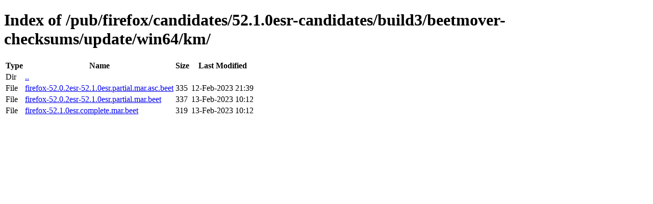

--- FILE ---
content_type: text/html; charset=utf-8
request_url: https://archive.mozilla.org/pub/firefox/candidates/52.1.0esr-candidates/build3/beetmover-checksums/update/win64/km/
body_size: 78
content:
<!DOCTYPE html>
<html>
        <head>
                <meta charset="UTF-8">
                <title>Directory Listing: /pub/firefox/candidates/52.1.0esr-candidates/build3/beetmover-checksums/update/win64/km/</title>
        </head>
        <body>
                <h1>Index of /pub/firefox/candidates/52.1.0esr-candidates/build3/beetmover-checksums/update/win64/km/</h1>
                <table>
                        <tr>
                                <th>Type</th>
                                <th>Name</th>
                                <th>Size</th>
                                <th>Last Modified</th>
                        </tr>
                        
                        <tr>
                                <td>Dir</td>
                                <td><a href="/pub/firefox/candidates/52.1.0esr-candidates/build3/beetmover-checksums/update/win64/">..</a></td>
                                <td></td>
                                <td></td>
                        </tr>
                        
                        
                        
                        
                        <tr>
                                <td>File</td>
                                <td><a href="/pub/firefox/candidates/52.1.0esr-candidates/build3/beetmover-checksums/update/win64/km/firefox-52.0.2esr-52.1.0esr.partial.mar.asc.beet">firefox-52.0.2esr-52.1.0esr.partial.mar.asc.beet</a></td>
                                <td>335</td>
                                <td>12-Feb-2023 21:39</td>
                        </tr>
                        
                        
                        
                        <tr>
                                <td>File</td>
                                <td><a href="/pub/firefox/candidates/52.1.0esr-candidates/build3/beetmover-checksums/update/win64/km/firefox-52.0.2esr-52.1.0esr.partial.mar.beet">firefox-52.0.2esr-52.1.0esr.partial.mar.beet</a></td>
                                <td>337</td>
                                <td>13-Feb-2023 10:12</td>
                        </tr>
                        
                        
                        
                        <tr>
                                <td>File</td>
                                <td><a href="/pub/firefox/candidates/52.1.0esr-candidates/build3/beetmover-checksums/update/win64/km/firefox-52.1.0esr.complete.mar.beet">firefox-52.1.0esr.complete.mar.beet</a></td>
                                <td>319</td>
                                <td>13-Feb-2023 10:12</td>
                        </tr>
                        
                        
                </table>
        </body>
</html>